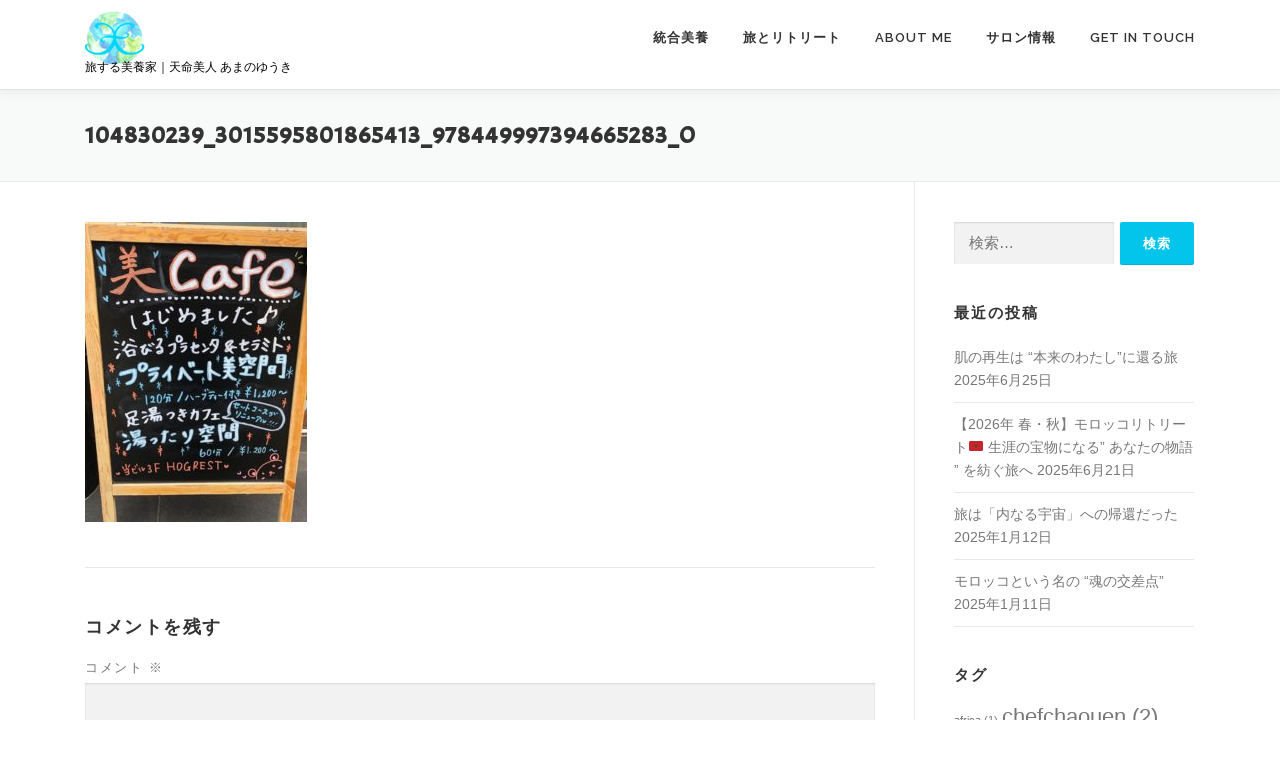

--- FILE ---
content_type: text/html; charset=UTF-8
request_url: https://www.tenmeibijin.com/salon-info/104830239_3015595801865413_978449997394665283_o/
body_size: 14812
content:
<!DOCTYPE html>
<html dir="ltr" lang="ja" prefix="og: https://ogp.me/ns#">
<head>
<meta charset="UTF-8">
<meta name="viewport" content="width=device-width, initial-scale=1">
<link rel="profile" href="http://gmpg.org/xfn/11">
<title>104830239_3015595801865413_978449997394665283_o | 旅する美養家｜天命美人 あまのゆうき</title>
	<style>img:is([sizes="auto" i], [sizes^="auto," i]) { contain-intrinsic-size: 3000px 1500px }</style>
	
		<!-- All in One SEO 4.5.3.1 - aioseo.com -->
		<meta name="robots" content="max-image-preview:large" />
		<link rel="canonical" href="https://www.tenmeibijin.com/salon-info/104830239_3015595801865413_978449997394665283_o/" />
		<meta name="generator" content="All in One SEO (AIOSEO) 4.5.3.1" />
		<meta property="og:locale" content="ja_JP" />
		<meta property="og:site_name" content="世界を旅するノマドセラピスト あまのゆうき公式ホームページ" />
		<meta property="og:type" content="article" />
		<meta property="og:title" content="104830239_3015595801865413_978449997394665283_o | 旅する美養家｜天命美人 あまのゆうき" />
		<meta property="og:url" content="https://www.tenmeibijin.com/salon-info/104830239_3015595801865413_978449997394665283_o/" />
		<meta property="og:image" content="https://www.tenmeibijin.com/wp/wp-content/uploads/2023/07/95347f4980669e98437b19ef8f1c41e5.png" />
		<meta property="og:image:secure_url" content="https://www.tenmeibijin.com/wp/wp-content/uploads/2023/07/95347f4980669e98437b19ef8f1c41e5.png" />
		<meta property="article:published_time" content="2020-07-14T22:08:56+00:00" />
		<meta property="article:modified_time" content="2020-07-17T07:47:15+00:00" />
		<meta name="twitter:card" content="summary" />
		<meta name="twitter:title" content="104830239_3015595801865413_978449997394665283_o | 旅する美養家｜天命美人 あまのゆうき" />
		<meta name="twitter:image" content="https://www.tenmeibijin.com/wp/wp-content/uploads/2023/07/95347f4980669e98437b19ef8f1c41e5.png" />
		<script type="application/ld+json" class="aioseo-schema">
			{"@context":"https:\/\/schema.org","@graph":[{"@type":"BreadcrumbList","@id":"https:\/\/www.tenmeibijin.com\/salon-info\/104830239_3015595801865413_978449997394665283_o\/#breadcrumblist","itemListElement":[{"@type":"ListItem","@id":"https:\/\/www.tenmeibijin.com\/#listItem","position":1,"name":"\u5bb6","item":"https:\/\/www.tenmeibijin.com\/","nextItem":"https:\/\/www.tenmeibijin.com\/salon-info\/104830239_3015595801865413_978449997394665283_o\/#listItem"},{"@type":"ListItem","@id":"https:\/\/www.tenmeibijin.com\/salon-info\/104830239_3015595801865413_978449997394665283_o\/#listItem","position":2,"name":"104830239_3015595801865413_978449997394665283_o","previousItem":"https:\/\/www.tenmeibijin.com\/#listItem"}]},{"@type":"ItemPage","@id":"https:\/\/www.tenmeibijin.com\/salon-info\/104830239_3015595801865413_978449997394665283_o\/#itempage","url":"https:\/\/www.tenmeibijin.com\/salon-info\/104830239_3015595801865413_978449997394665283_o\/","name":"104830239_3015595801865413_978449997394665283_o | \u65c5\u3059\u308b\u7f8e\u990a\u5bb6\uff5c\u5929\u547d\u7f8e\u4eba \u3042\u307e\u306e\u3086\u3046\u304d","inLanguage":"ja","isPartOf":{"@id":"https:\/\/www.tenmeibijin.com\/#website"},"breadcrumb":{"@id":"https:\/\/www.tenmeibijin.com\/salon-info\/104830239_3015595801865413_978449997394665283_o\/#breadcrumblist"},"datePublished":"2020-07-15T07:08:56+09:00","dateModified":"2020-07-17T16:47:15+09:00"},{"@type":"Organization","@id":"https:\/\/www.tenmeibijin.com\/#organization","name":"\u65c5\u3059\u308b\u30bb\u30e9\u30d4\u30b9\u30c8\/\u5929\u547d\u7f8e\u4eba\u3042\u307e\u306e\u3086\u3046\u304d","url":"https:\/\/www.tenmeibijin.com\/","logo":{"@type":"ImageObject","url":"https:\/\/www.tenmeibijin.com\/wp\/wp-content\/uploads\/2024\/03\/cropped-e80f641936bd37f91f2abf7ae47ef376.png","@id":"https:\/\/www.tenmeibijin.com\/salon-info\/104830239_3015595801865413_978449997394665283_o\/#organizationLogo","width":512,"height":512},"image":{"@id":"https:\/\/www.tenmeibijin.com\/#organizationLogo"},"contactPoint":{"@type":"ContactPoint","telephone":"+818055671206","contactType":"Reservations"}},{"@type":"WebSite","@id":"https:\/\/www.tenmeibijin.com\/#website","url":"https:\/\/www.tenmeibijin.com\/","name":"\u65c5\u3059\u308b\u30bb\u30e9\u30d4\u30b9\u30c8\/\u5929\u547d\u7f8e\u4eba\u3042\u307e\u306e\u3086\u3046\u304d","description":"\u65c5\u3059\u308b\u7f8e\u990a\u5bb6\uff5c\u5929\u547d\u7f8e\u4eba \u3042\u307e\u306e\u3086\u3046\u304d","inLanguage":"ja","publisher":{"@id":"https:\/\/www.tenmeibijin.com\/#organization"}}]}
		</script>
		<!-- All in One SEO -->

<link rel='dns-prefetch' href='//maps.googleapis.com' />
<link rel='dns-prefetch' href='//static.addtoany.com' />
<link rel='dns-prefetch' href='//fonts.googleapis.com' />
<link rel="alternate" type="application/rss+xml" title="旅する美養家｜天命美人 あまのゆうき &raquo; フィード" href="https://www.tenmeibijin.com/feed/" />
<link rel="alternate" type="application/rss+xml" title="旅する美養家｜天命美人 あまのゆうき &raquo; コメントフィード" href="https://www.tenmeibijin.com/comments/feed/" />
<link rel="alternate" type="application/rss+xml" title="旅する美養家｜天命美人 あまのゆうき &raquo; 104830239_3015595801865413_978449997394665283_o のコメントのフィード" href="https://www.tenmeibijin.com/salon-info/104830239_3015595801865413_978449997394665283_o/feed/" />
		<!-- This site uses the Google Analytics by MonsterInsights plugin v9.11.1 - Using Analytics tracking - https://www.monsterinsights.com/ -->
		<!-- Note: MonsterInsights is not currently configured on this site. The site owner needs to authenticate with Google Analytics in the MonsterInsights settings panel. -->
					<!-- No tracking code set -->
				<!-- / Google Analytics by MonsterInsights -->
		<script type="text/javascript">
/* <![CDATA[ */
window._wpemojiSettings = {"baseUrl":"https:\/\/s.w.org\/images\/core\/emoji\/16.0.1\/72x72\/","ext":".png","svgUrl":"https:\/\/s.w.org\/images\/core\/emoji\/16.0.1\/svg\/","svgExt":".svg","source":{"concatemoji":"https:\/\/www.tenmeibijin.com\/wp\/wp-includes\/js\/wp-emoji-release.min.js?ver=6.8.3"}};
/*! This file is auto-generated */
!function(s,n){var o,i,e;function c(e){try{var t={supportTests:e,timestamp:(new Date).valueOf()};sessionStorage.setItem(o,JSON.stringify(t))}catch(e){}}function p(e,t,n){e.clearRect(0,0,e.canvas.width,e.canvas.height),e.fillText(t,0,0);var t=new Uint32Array(e.getImageData(0,0,e.canvas.width,e.canvas.height).data),a=(e.clearRect(0,0,e.canvas.width,e.canvas.height),e.fillText(n,0,0),new Uint32Array(e.getImageData(0,0,e.canvas.width,e.canvas.height).data));return t.every(function(e,t){return e===a[t]})}function u(e,t){e.clearRect(0,0,e.canvas.width,e.canvas.height),e.fillText(t,0,0);for(var n=e.getImageData(16,16,1,1),a=0;a<n.data.length;a++)if(0!==n.data[a])return!1;return!0}function f(e,t,n,a){switch(t){case"flag":return n(e,"\ud83c\udff3\ufe0f\u200d\u26a7\ufe0f","\ud83c\udff3\ufe0f\u200b\u26a7\ufe0f")?!1:!n(e,"\ud83c\udde8\ud83c\uddf6","\ud83c\udde8\u200b\ud83c\uddf6")&&!n(e,"\ud83c\udff4\udb40\udc67\udb40\udc62\udb40\udc65\udb40\udc6e\udb40\udc67\udb40\udc7f","\ud83c\udff4\u200b\udb40\udc67\u200b\udb40\udc62\u200b\udb40\udc65\u200b\udb40\udc6e\u200b\udb40\udc67\u200b\udb40\udc7f");case"emoji":return!a(e,"\ud83e\udedf")}return!1}function g(e,t,n,a){var r="undefined"!=typeof WorkerGlobalScope&&self instanceof WorkerGlobalScope?new OffscreenCanvas(300,150):s.createElement("canvas"),o=r.getContext("2d",{willReadFrequently:!0}),i=(o.textBaseline="top",o.font="600 32px Arial",{});return e.forEach(function(e){i[e]=t(o,e,n,a)}),i}function t(e){var t=s.createElement("script");t.src=e,t.defer=!0,s.head.appendChild(t)}"undefined"!=typeof Promise&&(o="wpEmojiSettingsSupports",i=["flag","emoji"],n.supports={everything:!0,everythingExceptFlag:!0},e=new Promise(function(e){s.addEventListener("DOMContentLoaded",e,{once:!0})}),new Promise(function(t){var n=function(){try{var e=JSON.parse(sessionStorage.getItem(o));if("object"==typeof e&&"number"==typeof e.timestamp&&(new Date).valueOf()<e.timestamp+604800&&"object"==typeof e.supportTests)return e.supportTests}catch(e){}return null}();if(!n){if("undefined"!=typeof Worker&&"undefined"!=typeof OffscreenCanvas&&"undefined"!=typeof URL&&URL.createObjectURL&&"undefined"!=typeof Blob)try{var e="postMessage("+g.toString()+"("+[JSON.stringify(i),f.toString(),p.toString(),u.toString()].join(",")+"));",a=new Blob([e],{type:"text/javascript"}),r=new Worker(URL.createObjectURL(a),{name:"wpTestEmojiSupports"});return void(r.onmessage=function(e){c(n=e.data),r.terminate(),t(n)})}catch(e){}c(n=g(i,f,p,u))}t(n)}).then(function(e){for(var t in e)n.supports[t]=e[t],n.supports.everything=n.supports.everything&&n.supports[t],"flag"!==t&&(n.supports.everythingExceptFlag=n.supports.everythingExceptFlag&&n.supports[t]);n.supports.everythingExceptFlag=n.supports.everythingExceptFlag&&!n.supports.flag,n.DOMReady=!1,n.readyCallback=function(){n.DOMReady=!0}}).then(function(){return e}).then(function(){var e;n.supports.everything||(n.readyCallback(),(e=n.source||{}).concatemoji?t(e.concatemoji):e.wpemoji&&e.twemoji&&(t(e.twemoji),t(e.wpemoji)))}))}((window,document),window._wpemojiSettings);
/* ]]> */
</script>
<style id='wp-emoji-styles-inline-css' type='text/css'>

	img.wp-smiley, img.emoji {
		display: inline !important;
		border: none !important;
		box-shadow: none !important;
		height: 1em !important;
		width: 1em !important;
		margin: 0 0.07em !important;
		vertical-align: -0.1em !important;
		background: none !important;
		padding: 0 !important;
	}
</style>
<link rel='stylesheet' id='wp-block-library-css' href='https://www.tenmeibijin.com/wp/wp-includes/css/dist/block-library/style.min.css?ver=6.8.3' type='text/css' media='all' />
<style id='wp-block-library-theme-inline-css' type='text/css'>
.wp-block-audio :where(figcaption){color:#555;font-size:13px;text-align:center}.is-dark-theme .wp-block-audio :where(figcaption){color:#ffffffa6}.wp-block-audio{margin:0 0 1em}.wp-block-code{border:1px solid #ccc;border-radius:4px;font-family:Menlo,Consolas,monaco,monospace;padding:.8em 1em}.wp-block-embed :where(figcaption){color:#555;font-size:13px;text-align:center}.is-dark-theme .wp-block-embed :where(figcaption){color:#ffffffa6}.wp-block-embed{margin:0 0 1em}.blocks-gallery-caption{color:#555;font-size:13px;text-align:center}.is-dark-theme .blocks-gallery-caption{color:#ffffffa6}:root :where(.wp-block-image figcaption){color:#555;font-size:13px;text-align:center}.is-dark-theme :root :where(.wp-block-image figcaption){color:#ffffffa6}.wp-block-image{margin:0 0 1em}.wp-block-pullquote{border-bottom:4px solid;border-top:4px solid;color:currentColor;margin-bottom:1.75em}.wp-block-pullquote cite,.wp-block-pullquote footer,.wp-block-pullquote__citation{color:currentColor;font-size:.8125em;font-style:normal;text-transform:uppercase}.wp-block-quote{border-left:.25em solid;margin:0 0 1.75em;padding-left:1em}.wp-block-quote cite,.wp-block-quote footer{color:currentColor;font-size:.8125em;font-style:normal;position:relative}.wp-block-quote:where(.has-text-align-right){border-left:none;border-right:.25em solid;padding-left:0;padding-right:1em}.wp-block-quote:where(.has-text-align-center){border:none;padding-left:0}.wp-block-quote.is-large,.wp-block-quote.is-style-large,.wp-block-quote:where(.is-style-plain){border:none}.wp-block-search .wp-block-search__label{font-weight:700}.wp-block-search__button{border:1px solid #ccc;padding:.375em .625em}:where(.wp-block-group.has-background){padding:1.25em 2.375em}.wp-block-separator.has-css-opacity{opacity:.4}.wp-block-separator{border:none;border-bottom:2px solid;margin-left:auto;margin-right:auto}.wp-block-separator.has-alpha-channel-opacity{opacity:1}.wp-block-separator:not(.is-style-wide):not(.is-style-dots){width:100px}.wp-block-separator.has-background:not(.is-style-dots){border-bottom:none;height:1px}.wp-block-separator.has-background:not(.is-style-wide):not(.is-style-dots){height:2px}.wp-block-table{margin:0 0 1em}.wp-block-table td,.wp-block-table th{word-break:normal}.wp-block-table :where(figcaption){color:#555;font-size:13px;text-align:center}.is-dark-theme .wp-block-table :where(figcaption){color:#ffffffa6}.wp-block-video :where(figcaption){color:#555;font-size:13px;text-align:center}.is-dark-theme .wp-block-video :where(figcaption){color:#ffffffa6}.wp-block-video{margin:0 0 1em}:root :where(.wp-block-template-part.has-background){margin-bottom:0;margin-top:0;padding:1.25em 2.375em}
</style>
<style id='classic-theme-styles-inline-css' type='text/css'>
/*! This file is auto-generated */
.wp-block-button__link{color:#fff;background-color:#32373c;border-radius:9999px;box-shadow:none;text-decoration:none;padding:calc(.667em + 2px) calc(1.333em + 2px);font-size:1.125em}.wp-block-file__button{background:#32373c;color:#fff;text-decoration:none}
</style>
<style id='global-styles-inline-css' type='text/css'>
:root{--wp--preset--aspect-ratio--square: 1;--wp--preset--aspect-ratio--4-3: 4/3;--wp--preset--aspect-ratio--3-4: 3/4;--wp--preset--aspect-ratio--3-2: 3/2;--wp--preset--aspect-ratio--2-3: 2/3;--wp--preset--aspect-ratio--16-9: 16/9;--wp--preset--aspect-ratio--9-16: 9/16;--wp--preset--color--black: #000000;--wp--preset--color--cyan-bluish-gray: #abb8c3;--wp--preset--color--white: #ffffff;--wp--preset--color--pale-pink: #f78da7;--wp--preset--color--vivid-red: #cf2e2e;--wp--preset--color--luminous-vivid-orange: #ff6900;--wp--preset--color--luminous-vivid-amber: #fcb900;--wp--preset--color--light-green-cyan: #7bdcb5;--wp--preset--color--vivid-green-cyan: #00d084;--wp--preset--color--pale-cyan-blue: #8ed1fc;--wp--preset--color--vivid-cyan-blue: #0693e3;--wp--preset--color--vivid-purple: #9b51e0;--wp--preset--gradient--vivid-cyan-blue-to-vivid-purple: linear-gradient(135deg,rgba(6,147,227,1) 0%,rgb(155,81,224) 100%);--wp--preset--gradient--light-green-cyan-to-vivid-green-cyan: linear-gradient(135deg,rgb(122,220,180) 0%,rgb(0,208,130) 100%);--wp--preset--gradient--luminous-vivid-amber-to-luminous-vivid-orange: linear-gradient(135deg,rgba(252,185,0,1) 0%,rgba(255,105,0,1) 100%);--wp--preset--gradient--luminous-vivid-orange-to-vivid-red: linear-gradient(135deg,rgba(255,105,0,1) 0%,rgb(207,46,46) 100%);--wp--preset--gradient--very-light-gray-to-cyan-bluish-gray: linear-gradient(135deg,rgb(238,238,238) 0%,rgb(169,184,195) 100%);--wp--preset--gradient--cool-to-warm-spectrum: linear-gradient(135deg,rgb(74,234,220) 0%,rgb(151,120,209) 20%,rgb(207,42,186) 40%,rgb(238,44,130) 60%,rgb(251,105,98) 80%,rgb(254,248,76) 100%);--wp--preset--gradient--blush-light-purple: linear-gradient(135deg,rgb(255,206,236) 0%,rgb(152,150,240) 100%);--wp--preset--gradient--blush-bordeaux: linear-gradient(135deg,rgb(254,205,165) 0%,rgb(254,45,45) 50%,rgb(107,0,62) 100%);--wp--preset--gradient--luminous-dusk: linear-gradient(135deg,rgb(255,203,112) 0%,rgb(199,81,192) 50%,rgb(65,88,208) 100%);--wp--preset--gradient--pale-ocean: linear-gradient(135deg,rgb(255,245,203) 0%,rgb(182,227,212) 50%,rgb(51,167,181) 100%);--wp--preset--gradient--electric-grass: linear-gradient(135deg,rgb(202,248,128) 0%,rgb(113,206,126) 100%);--wp--preset--gradient--midnight: linear-gradient(135deg,rgb(2,3,129) 0%,rgb(40,116,252) 100%);--wp--preset--font-size--small: 13px;--wp--preset--font-size--medium: 20px;--wp--preset--font-size--large: 36px;--wp--preset--font-size--x-large: 42px;--wp--preset--spacing--20: 0.44rem;--wp--preset--spacing--30: 0.67rem;--wp--preset--spacing--40: 1rem;--wp--preset--spacing--50: 1.5rem;--wp--preset--spacing--60: 2.25rem;--wp--preset--spacing--70: 3.38rem;--wp--preset--spacing--80: 5.06rem;--wp--preset--shadow--natural: 6px 6px 9px rgba(0, 0, 0, 0.2);--wp--preset--shadow--deep: 12px 12px 50px rgba(0, 0, 0, 0.4);--wp--preset--shadow--sharp: 6px 6px 0px rgba(0, 0, 0, 0.2);--wp--preset--shadow--outlined: 6px 6px 0px -3px rgba(255, 255, 255, 1), 6px 6px rgba(0, 0, 0, 1);--wp--preset--shadow--crisp: 6px 6px 0px rgba(0, 0, 0, 1);}:where(.is-layout-flex){gap: 0.5em;}:where(.is-layout-grid){gap: 0.5em;}body .is-layout-flex{display: flex;}.is-layout-flex{flex-wrap: wrap;align-items: center;}.is-layout-flex > :is(*, div){margin: 0;}body .is-layout-grid{display: grid;}.is-layout-grid > :is(*, div){margin: 0;}:where(.wp-block-columns.is-layout-flex){gap: 2em;}:where(.wp-block-columns.is-layout-grid){gap: 2em;}:where(.wp-block-post-template.is-layout-flex){gap: 1.25em;}:where(.wp-block-post-template.is-layout-grid){gap: 1.25em;}.has-black-color{color: var(--wp--preset--color--black) !important;}.has-cyan-bluish-gray-color{color: var(--wp--preset--color--cyan-bluish-gray) !important;}.has-white-color{color: var(--wp--preset--color--white) !important;}.has-pale-pink-color{color: var(--wp--preset--color--pale-pink) !important;}.has-vivid-red-color{color: var(--wp--preset--color--vivid-red) !important;}.has-luminous-vivid-orange-color{color: var(--wp--preset--color--luminous-vivid-orange) !important;}.has-luminous-vivid-amber-color{color: var(--wp--preset--color--luminous-vivid-amber) !important;}.has-light-green-cyan-color{color: var(--wp--preset--color--light-green-cyan) !important;}.has-vivid-green-cyan-color{color: var(--wp--preset--color--vivid-green-cyan) !important;}.has-pale-cyan-blue-color{color: var(--wp--preset--color--pale-cyan-blue) !important;}.has-vivid-cyan-blue-color{color: var(--wp--preset--color--vivid-cyan-blue) !important;}.has-vivid-purple-color{color: var(--wp--preset--color--vivid-purple) !important;}.has-black-background-color{background-color: var(--wp--preset--color--black) !important;}.has-cyan-bluish-gray-background-color{background-color: var(--wp--preset--color--cyan-bluish-gray) !important;}.has-white-background-color{background-color: var(--wp--preset--color--white) !important;}.has-pale-pink-background-color{background-color: var(--wp--preset--color--pale-pink) !important;}.has-vivid-red-background-color{background-color: var(--wp--preset--color--vivid-red) !important;}.has-luminous-vivid-orange-background-color{background-color: var(--wp--preset--color--luminous-vivid-orange) !important;}.has-luminous-vivid-amber-background-color{background-color: var(--wp--preset--color--luminous-vivid-amber) !important;}.has-light-green-cyan-background-color{background-color: var(--wp--preset--color--light-green-cyan) !important;}.has-vivid-green-cyan-background-color{background-color: var(--wp--preset--color--vivid-green-cyan) !important;}.has-pale-cyan-blue-background-color{background-color: var(--wp--preset--color--pale-cyan-blue) !important;}.has-vivid-cyan-blue-background-color{background-color: var(--wp--preset--color--vivid-cyan-blue) !important;}.has-vivid-purple-background-color{background-color: var(--wp--preset--color--vivid-purple) !important;}.has-black-border-color{border-color: var(--wp--preset--color--black) !important;}.has-cyan-bluish-gray-border-color{border-color: var(--wp--preset--color--cyan-bluish-gray) !important;}.has-white-border-color{border-color: var(--wp--preset--color--white) !important;}.has-pale-pink-border-color{border-color: var(--wp--preset--color--pale-pink) !important;}.has-vivid-red-border-color{border-color: var(--wp--preset--color--vivid-red) !important;}.has-luminous-vivid-orange-border-color{border-color: var(--wp--preset--color--luminous-vivid-orange) !important;}.has-luminous-vivid-amber-border-color{border-color: var(--wp--preset--color--luminous-vivid-amber) !important;}.has-light-green-cyan-border-color{border-color: var(--wp--preset--color--light-green-cyan) !important;}.has-vivid-green-cyan-border-color{border-color: var(--wp--preset--color--vivid-green-cyan) !important;}.has-pale-cyan-blue-border-color{border-color: var(--wp--preset--color--pale-cyan-blue) !important;}.has-vivid-cyan-blue-border-color{border-color: var(--wp--preset--color--vivid-cyan-blue) !important;}.has-vivid-purple-border-color{border-color: var(--wp--preset--color--vivid-purple) !important;}.has-vivid-cyan-blue-to-vivid-purple-gradient-background{background: var(--wp--preset--gradient--vivid-cyan-blue-to-vivid-purple) !important;}.has-light-green-cyan-to-vivid-green-cyan-gradient-background{background: var(--wp--preset--gradient--light-green-cyan-to-vivid-green-cyan) !important;}.has-luminous-vivid-amber-to-luminous-vivid-orange-gradient-background{background: var(--wp--preset--gradient--luminous-vivid-amber-to-luminous-vivid-orange) !important;}.has-luminous-vivid-orange-to-vivid-red-gradient-background{background: var(--wp--preset--gradient--luminous-vivid-orange-to-vivid-red) !important;}.has-very-light-gray-to-cyan-bluish-gray-gradient-background{background: var(--wp--preset--gradient--very-light-gray-to-cyan-bluish-gray) !important;}.has-cool-to-warm-spectrum-gradient-background{background: var(--wp--preset--gradient--cool-to-warm-spectrum) !important;}.has-blush-light-purple-gradient-background{background: var(--wp--preset--gradient--blush-light-purple) !important;}.has-blush-bordeaux-gradient-background{background: var(--wp--preset--gradient--blush-bordeaux) !important;}.has-luminous-dusk-gradient-background{background: var(--wp--preset--gradient--luminous-dusk) !important;}.has-pale-ocean-gradient-background{background: var(--wp--preset--gradient--pale-ocean) !important;}.has-electric-grass-gradient-background{background: var(--wp--preset--gradient--electric-grass) !important;}.has-midnight-gradient-background{background: var(--wp--preset--gradient--midnight) !important;}.has-small-font-size{font-size: var(--wp--preset--font-size--small) !important;}.has-medium-font-size{font-size: var(--wp--preset--font-size--medium) !important;}.has-large-font-size{font-size: var(--wp--preset--font-size--large) !important;}.has-x-large-font-size{font-size: var(--wp--preset--font-size--x-large) !important;}
:where(.wp-block-post-template.is-layout-flex){gap: 1.25em;}:where(.wp-block-post-template.is-layout-grid){gap: 1.25em;}
:where(.wp-block-columns.is-layout-flex){gap: 2em;}:where(.wp-block-columns.is-layout-grid){gap: 2em;}
:root :where(.wp-block-pullquote){font-size: 1.5em;line-height: 1.6;}
</style>
<link rel='stylesheet' id='contact-form-7-css' href='https://www.tenmeibijin.com/wp/wp-content/plugins/contact-form-7/includes/css/styles.css?ver=5.1.1' type='text/css' media='all' />
<link rel='stylesheet' id='onepress-fonts-css' href='https://fonts.googleapis.com/css?family=Raleway%3A400%2C500%2C600%2C700%2C300%2C100%2C800%2C900%7COpen+Sans%3A400%2C300%2C300italic%2C400italic%2C600%2C600italic%2C700%2C700italic&#038;subset=latin%2Clatin-ext&#038;display=swap&#038;ver=2.3.5' type='text/css' media='all' />
<link rel='stylesheet' id='onepress-animate-css' href='https://www.tenmeibijin.com/wp/wp-content/themes/onepress/assets/css/animate.min.css?ver=2.3.5' type='text/css' media='all' />
<link rel='stylesheet' id='onepress-fa-css' href='https://www.tenmeibijin.com/wp/wp-content/themes/onepress/assets/css/font-awesome.min.css?ver=4.7.0' type='text/css' media='all' />
<link rel='stylesheet' id='onepress-bootstrap-css' href='https://www.tenmeibijin.com/wp/wp-content/themes/onepress/assets/css/bootstrap.min.css?ver=2.3.5' type='text/css' media='all' />
<link rel='stylesheet' id='onepress-style-css' href='https://www.tenmeibijin.com/wp/wp-content/themes/onepress/style.css?ver=6.8.3' type='text/css' media='all' />
<style id='onepress-style-inline-css' type='text/css'>
#main .video-section section.hero-slideshow-wrapper{background:transparent}.hero-slideshow-wrapper:after{position:absolute;top:0px;left:0px;width:100%;height:100%;background-color:rgba(0,0,0,0.3);display:block;content:""}.body-desktop .parallax-hero .hero-slideshow-wrapper:after{display:none!important}#parallax-hero>.parallax-bg::before{background-color:rgba(0,0,0,0.3);opacity:1}.body-desktop .parallax-hero .hero-slideshow-wrapper:after{display:none!important}#footer-widgets{}.gallery-carousel .g-item{padding:0px 1px}.gallery-carousel-wrap{margin-left:-1px;margin-right:-1px}.gallery-grid .g-item,.gallery-masonry .g-item .inner{padding:1px}.gallery-grid-wrap,.gallery-masonry-wrap{margin-left:-1px;margin-right:-1px}.gallery-justified-wrap{margin-left:-2px;margin-right:-2px}
</style>
<link rel='stylesheet' id='onepress-gallery-lightgallery-css' href='https://www.tenmeibijin.com/wp/wp-content/themes/onepress/assets/css/lightgallery.css?ver=6.8.3' type='text/css' media='all' />
<link rel='stylesheet' id='addtoany-css' href='https://www.tenmeibijin.com/wp/wp-content/plugins/add-to-any/addtoany.min.css?ver=1.16' type='text/css' media='all' />
<link rel='stylesheet' id='onepress-plus-style-css' href='https://www.tenmeibijin.com/wp/wp-content/plugins/onepress-plus/onepress-plus.css?ver=2.0.6' type='text/css' media='all' />
<script type="text/javascript" id="jquery-core-js-extra">
/* <![CDATA[ */
var OnePress_Plus = {"ajax_url":"https:\/\/www.tenmeibijin.com\/wp\/wp-admin\/admin-ajax.php","browser_warning":" Your browser does not support the video tag. I suggest you upgrade your browser."};
/* ]]> */
</script>
<script type="text/javascript" src="https://www.tenmeibijin.com/wp/wp-includes/js/jquery/jquery.min.js?ver=3.7.1" id="jquery-core-js"></script>
<script type="text/javascript" src="https://www.tenmeibijin.com/wp/wp-includes/js/jquery/jquery-migrate.min.js?ver=3.4.1" id="jquery-migrate-js"></script>
<script type="text/javascript" id="addtoany-core-js-before">
/* <![CDATA[ */
window.a2a_config=window.a2a_config||{};a2a_config.callbacks=[];a2a_config.overlays=[];a2a_config.templates={};a2a_localize = {
	Share: "共有",
	Save: "ブックマーク",
	Subscribe: "購読",
	Email: "メール",
	Bookmark: "ブックマーク",
	ShowAll: "すべて表示する",
	ShowLess: "小さく表示する",
	FindServices: "サービスを探す",
	FindAnyServiceToAddTo: "追加するサービスを今すぐ探す",
	PoweredBy: "Powered by",
	ShareViaEmail: "メールでシェアする",
	SubscribeViaEmail: "メールで購読する",
	BookmarkInYourBrowser: "ブラウザにブックマーク",
	BookmarkInstructions: "このページをブックマークするには、 Ctrl+D または \u2318+D を押下。",
	AddToYourFavorites: "お気に入りに追加",
	SendFromWebOrProgram: "任意のメールアドレスまたはメールプログラムから送信",
	EmailProgram: "メールプログラム",
	More: "詳細&#8230;",
	ThanksForSharing: "共有ありがとうございます !",
	ThanksForFollowing: "フォローありがとうございます !"
};
/* ]]> */
</script>
<script type="text/javascript" async src="https://static.addtoany.com/menu/page.js" id="addtoany-core-js"></script>
<script type="text/javascript" async src="https://www.tenmeibijin.com/wp/wp-content/plugins/add-to-any/addtoany.min.js?ver=1.1" id="addtoany-jquery-js"></script>
<link rel="https://api.w.org/" href="https://www.tenmeibijin.com/wp-json/" /><link rel="alternate" title="JSON" type="application/json" href="https://www.tenmeibijin.com/wp-json/wp/v2/media/2590" /><link rel="EditURI" type="application/rsd+xml" title="RSD" href="https://www.tenmeibijin.com/wp/xmlrpc.php?rsd" />
<meta name="generator" content="WordPress 6.8.3" />
<link rel='shortlink' href='https://www.tenmeibijin.com/?p=2590' />
<link rel="alternate" title="oEmbed (JSON)" type="application/json+oembed" href="https://www.tenmeibijin.com/wp-json/oembed/1.0/embed?url=https%3A%2F%2Fwww.tenmeibijin.com%2Fsalon-info%2F104830239_3015595801865413_978449997394665283_o%2F" />
<link rel="alternate" title="oEmbed (XML)" type="text/xml+oembed" href="https://www.tenmeibijin.com/wp-json/oembed/1.0/embed?url=https%3A%2F%2Fwww.tenmeibijin.com%2Fsalon-info%2F104830239_3015595801865413_978449997394665283_o%2F&#038;format=xml" />
<link rel="icon" href="https://www.tenmeibijin.com/wp/wp-content/uploads/2024/03/cropped-e80f641936bd37f91f2abf7ae47ef376-32x32.png" sizes="32x32" />
<link rel="icon" href="https://www.tenmeibijin.com/wp/wp-content/uploads/2024/03/cropped-e80f641936bd37f91f2abf7ae47ef376-192x192.png" sizes="192x192" />
<link rel="apple-touch-icon" href="https://www.tenmeibijin.com/wp/wp-content/uploads/2024/03/cropped-e80f641936bd37f91f2abf7ae47ef376-180x180.png" />
<meta name="msapplication-TileImage" content="https://www.tenmeibijin.com/wp/wp-content/uploads/2024/03/cropped-e80f641936bd37f91f2abf7ae47ef376-270x270.png" />
<link id='wp-typo-google-font' href='https://fonts.googleapis.com/css?family=Acme&subset=latin' rel='stylesheet' type='text/css'>
<style class="wp-typography-print-styles" type="text/css">
#page .site-branding .site-title, #page .site-branding .site-text-logo { 
	font-style: normal;
 } 
 #page .site-branding .site-description { 
	font-style: normal;
 } 
 body h1, body h2, body h3, body h4, body h5, body h6,
    body .section-title-area .section-title, body .section-title-area .section-subtitle, body .hero-content-style1 h2 { 
	font-family: "Acme";
	font-style: normal;
 }
</style>
		<style type="text/css" id="wp-custom-css">
			body{
	font-family:"Yu Gothic Medium", "游ゴシック Medium", YuGothic, "游ゴシック体", "ヒラギノ角ゴ Pro W3", "メイリオ", sans-serif;
    }

@media screen and (min-width: 740px) {
.hero__content.hero-content-style1 {
    margin-right: 40%;
 }
}
p.hero-small-text {
    font-size: 0.84em;
}
h2.hero-large-text {
	line-height:110%;
}
.section-desc {
 font-size:0.86rem;
}
.entry-content {
    font-size: 1.2em;
	font-weight:500;
}
.address-box h3 {
    font-size: 1.2em;
}
@media screen and (min-width: 740px) {
.hap-about-text {
    float: left;
    width: 68%;
    padding-left: 10%;
    line-height: 220%;
    font-size: 1.1em;
}
}
@media screen and (min-width: 740px) {
.size-full wp-image-375 alignright  {
    width: 160px;
}
}
.entry-content h2{
	border-left: 8px solid #00c4eb;
	border-bottom: 1px solid #00c4eb; 
	padding: 0 0 4px 8px;
	font-weight: bold;
	font-size: 1.14em;
    color: #666;
}
.section-videolightbox .videolightbox__heading {
    text-transform: uppercase;
    font-size: 0.975rem;
    letter-spacing: 0px;
	font-weight: 500;
}
.btn-theme-primary-outline {
	margin-top: 20px;}

@media screen and (min-width: 940px) {
.hero-content-style1 h2 {
	font-size: 56px;
	}}
.hero-content-style1 h2 {
	font-size: 32px;}		</style>
		</head>

<body class="attachment wp-singular attachment-template-default attachmentid-2590 attachment-jpeg wp-custom-logo wp-theme-onepress">
<div id="page" class="hfeed site">
	<a class="skip-link screen-reader-text" href="#content">コンテンツへスキップ</a>
	<div id="header-section" class="h-on-top no-transparent">		<header id="masthead" class="site-header header-contained is-sticky no-scroll no-t h-on-top" role="banner">
			<div class="container">
				<div class="site-branding">
				<div class="site-brand-inner has-logo-img has-desc"><div class="site-logo-div"><a href="https://www.tenmeibijin.com/" class="custom-logo-link  no-t-logo" rel="home" itemprop="url"><img width="60" height="60" src="https://www.tenmeibijin.com/wp/wp-content/uploads/2023/07/95347f4980669e98437b19ef8f1c41e5.png" class="custom-logo" alt="旅する美養家｜天命美人 あまのゆうき" itemprop="logo" decoding="async" /></a></div><p class="site-description">旅する美養家｜天命美人 あまのゆうき</p></div>				</div>
				<div class="header-right-wrapper">
					<a href="#0" id="nav-toggle">メニュー<span></span></a>
					<nav id="site-navigation" class="main-navigation" role="navigation">
						<ul class="onepress-menu">
							<li id="menu-item-5144" class="menu-item menu-item-type-post_type menu-item-object-page menu-item-has-children menu-item-5144"><a href="https://www.tenmeibijin.com/wholeness/">統合美養</a>
<ul class="sub-menu">
	<li id="menu-item-5355" class="menu-item menu-item-type-post_type menu-item-object-page menu-item-5355"><a href="https://www.tenmeibijin.com/beauty-chart/">今のわたしに必要なケアは？</a></li>
	<li id="menu-item-5134" class="menu-item menu-item-type-post_type menu-item-object-page menu-item-5134"><a href="https://www.tenmeibijin.com/inner-alchemy-fasting/">新地球と響き合う｜玄米酵素ファスティング</a></li>
	<li id="menu-item-5356" class="menu-item menu-item-type-post_type menu-item-object-page menu-item-5356"><a href="https://www.tenmeibijin.com/orthomolecular/">天命美人式 ｜オーソモレキュラー栄養療法</a></li>
	<li id="menu-item-3910" class="menu-item menu-item-type-post_type menu-item-object-page menu-item-has-children menu-item-3910"><a href="https://www.tenmeibijin.com/service-b/">美しさを呼び覚ます｜ケアメニュー</a>
	<ul class="sub-menu">
		<li id="menu-item-3909" class="menu-item menu-item-type-post_type menu-item-object-page menu-item-3909"><a href="https://www.tenmeibijin.com/suppin/">素肌の輝きで世界を照らす｜天命美人式すっぴん美人メソッド</a></li>
		<li id="menu-item-3914" class="menu-item menu-item-type-post_type menu-item-object-page menu-item-3914"><a href="https://www.tenmeibijin.com/greenpeel/">世界60ヵ国 60年の信頼と実績 “グリーンピール”</a></li>
		<li id="menu-item-3907" class="menu-item menu-item-type-post_type menu-item-object-page menu-item-3907"><a href="https://www.tenmeibijin.com/tsuyahada/">毛穴レス × 艶肌WAX（TSUYAHADA）</a></li>
		<li id="menu-item-3905" class="menu-item menu-item-type-post_type menu-item-object-page menu-item-3905"><a href="https://www.tenmeibijin.com/head/">瞑想効果 ヘッド＆ボディ</a></li>
		<li id="menu-item-3904" class="menu-item menu-item-type-post_type menu-item-object-page menu-item-3904"><a href="https://www.tenmeibijin.com/chi-nei-tsang/">チネイザン(内臓と感情を癒すデトックスマッサージ)</a></li>
	</ul>
</li>
</ul>
</li>
<li id="menu-item-5159" class="menu-item menu-item-type-post_type menu-item-object-page menu-item-has-children menu-item-5159"><a href="https://www.tenmeibijin.com/journey/">旅とリトリート</a>
<ul class="sub-menu">
	<li id="menu-item-4864" class="menu-item menu-item-type-post_type menu-item-object-page menu-item-4864"><a href="https://www.tenmeibijin.com/inner-journey/">INNER JOURNEY ｜この星で、わたしを生きる物語</a></li>
	<li id="menu-item-5228" class="menu-item menu-item-type-post_type menu-item-object-post menu-item-5228"><a href="https://www.tenmeibijin.com/2025morocco/">【2026年 春 ・秋】モロッコリトリート🇲🇦 生涯の宝物になる” あなたの物語 ” を紡ぐ旅へ</a></li>
	<li id="menu-item-3941" class="menu-item menu-item-type-post_type menu-item-object-post menu-item-3941"><a href="https://www.tenmeibijin.com/photobook/">モロッコという名の “魂の交差点”</a></li>
	<li id="menu-item-3942" class="menu-item menu-item-type-post_type menu-item-object-post menu-item-3942"><a href="https://www.tenmeibijin.com/best-therapy/">旅は「内なる宇宙」への帰還だった</a></li>
</ul>
</li>
<li id="menu-item-147" class="menu-item menu-item-type-custom menu-item-object-custom menu-item-home menu-item-has-children menu-item-147"><a href="http://www.tenmeibijin.com/#ABOUTME">ABOUT ME</a>
<ul class="sub-menu">
	<li id="menu-item-3912" class="menu-item menu-item-type-post_type menu-item-object-page menu-item-3912"><a href="https://www.tenmeibijin.com/whats-tenmeibijin/">ごあいさつ</a></li>
	<li id="menu-item-5304" class="menu-item menu-item-type-post_type menu-item-object-page menu-item-5304"><a href="https://www.tenmeibijin.com/aroma-voice-garden/">Aroma Voice Garden｜アロマボイスガーデンへようこそ🌿</a></li>
	<li id="menu-item-3939" class="menu-item menu-item-type-custom menu-item-object-custom menu-item-3939"><a href="https://www.facebook.com/yuki.amano3">facebook</a></li>
	<li id="menu-item-3940" class="menu-item menu-item-type-custom menu-item-object-custom menu-item-3940"><a href="https://www.instagram.com/travelmap_of_life/">Instagram</a></li>
</ul>
</li>
<li id="menu-item-3911" class="menu-item menu-item-type-post_type menu-item-object-page menu-item-has-children menu-item-3911"><a href="https://www.tenmeibijin.com/salon-info/">サロン情報</a>
<ul class="sub-menu">
	<li id="menu-item-3975" class="menu-item menu-item-type-post_type menu-item-object-page menu-item-3975"><a href="https://www.tenmeibijin.com/new/">はじめてのゲスト様へ</a></li>
	<li id="menu-item-3938" class="menu-item menu-item-type-custom menu-item-object-custom menu-item-3938"><a href="https://beauty.hotpepper.jp/kr/slnH000592666/review/">お客様の声</a></li>
</ul>
</li>
<li id="menu-item-37" class="menu-item menu-item-type-custom menu-item-object-custom menu-item-home menu-item-37"><a href="http://www.tenmeibijin.com/#GETINTOUCH">GET IN TOUCH</a></li>
						</ul>
					</nav>
					
				</div>
			</div>
		</header>
		</div>					<div class="page-header">
				<div class="container">
					<h1 class="entry-title">104830239_3015595801865413_978449997394665283_o</h1>				</div>
			</div>
					<div id="content" class="site-content">
        		<div id="content-inside" class="container right-sidebar">
			<div id="primary" class="content-area">
				<main id="main" class="site-main" role="main">

					
						
<article id="post-2590" class="post-2590 attachment type-attachment status-inherit hentry">
	<header class="entry-header">
			</header>

	<div class="entry-content">
		<p class="attachment"><a href='https://www.tenmeibijin.com/wp/wp-content/uploads/2020/07/104830239_3015595801865413_978449997394665283_o.jpg'><img fetchpriority="high" decoding="async" width="222" height="300" src="https://www.tenmeibijin.com/wp/wp-content/uploads/2020/07/104830239_3015595801865413_978449997394665283_o-222x300.jpg" class="attachment-medium size-medium" alt="" srcset="https://www.tenmeibijin.com/wp/wp-content/uploads/2020/07/104830239_3015595801865413_978449997394665283_o-222x300.jpg 222w, https://www.tenmeibijin.com/wp/wp-content/uploads/2020/07/104830239_3015595801865413_978449997394665283_o.jpg 711w" sizes="(max-width: 222px) 100vw, 222px" /></a></p>
			</div>
</article>


						
<div id="comments" class="comments-area">

	
	
	
		<div id="respond" class="comment-respond">
		<h3 id="reply-title" class="comment-reply-title">コメントを残す <small><a rel="nofollow" id="cancel-comment-reply-link" href="/salon-info/104830239_3015595801865413_978449997394665283_o/#respond" style="display:none;">コメントをキャンセル</a></small></h3><form action="https://www.tenmeibijin.com/wp/wp-comments-post.php" method="post" id="commentform" class="comment-form"><p class="comment-notes"><span id="email-notes">メールアドレスが公開されることはありません。</span> <span class="required-field-message"><span class="required">※</span> が付いている欄は必須項目です</span></p><p class="comment-form-comment"><label for="comment">コメント <span class="required">※</span></label> <textarea id="comment" name="comment" cols="45" rows="8" maxlength="65525" required></textarea></p><p class="comment-form-author"><label for="author">名前 <span class="required">※</span></label> <input id="author" name="author" type="text" value="" size="30" maxlength="245" autocomplete="name" required /></p>
<p class="comment-form-email"><label for="email">メール <span class="required">※</span></label> <input id="email" name="email" type="email" value="" size="30" maxlength="100" aria-describedby="email-notes" autocomplete="email" required /></p>
<p class="comment-form-url"><label for="url">サイト</label> <input id="url" name="url" type="url" value="" size="30" maxlength="200" autocomplete="url" /></p>
<p class="comment-form-cookies-consent"><input id="wp-comment-cookies-consent" name="wp-comment-cookies-consent" type="checkbox" value="yes" /> <label for="wp-comment-cookies-consent">次回のコメントで使用するためブラウザーに自分の名前、メールアドレス、サイトを保存する。</label></p>
<p class="form-submit"><input name="submit" type="submit" id="submit" class="submit" value="コメントを送信" /> <input type='hidden' name='comment_post_ID' value='2590' id='comment_post_ID' />
<input type='hidden' name='comment_parent' id='comment_parent' value='0' />
</p><p style="display: none;"><input type="hidden" id="akismet_comment_nonce" name="akismet_comment_nonce" value="aa78400a0a" /></p><input type="hidden" id="ak_js" name="ak_js" value="140"/><textarea name="ak_hp_textarea" cols="45" rows="8" maxlength="100" style="display: none !important;"></textarea></form>	</div><!-- #respond -->
	
</div>

					
				</main>
			</div>

                            
<div id="secondary" class="widget-area sidebar" role="complementary">
	<aside id="search-2" class="widget widget_search"><form role="search" method="get" class="search-form" action="https://www.tenmeibijin.com/">
				<label>
					<span class="screen-reader-text">検索:</span>
					<input type="search" class="search-field" placeholder="検索&hellip;" value="" name="s" />
				</label>
				<input type="submit" class="search-submit" value="検索" />
			</form></aside>
		<aside id="recent-posts-2" class="widget widget_recent_entries">
		<h2 class="widget-title">最近の投稿</h2>
		<ul>
											<li>
					<a href="https://www.tenmeibijin.com/hadasaisei/">肌の再生は “本来のわたし”に還る旅</a>
											<span class="post-date">2025年6月25日</span>
									</li>
											<li>
					<a href="https://www.tenmeibijin.com/2025morocco/">【2026年 春・秋】モロッコリトリート🇲🇦 生涯の宝物になる&#8221; あなたの物語 &#8221; を紡ぐ旅へ</a>
											<span class="post-date">2025年6月21日</span>
									</li>
											<li>
					<a href="https://www.tenmeibijin.com/best-therapy/">旅は「内なる宇宙」への帰還だった</a>
											<span class="post-date">2025年1月12日</span>
									</li>
											<li>
					<a href="https://www.tenmeibijin.com/photobook/">モロッコという名の “魂の交差点”</a>
											<span class="post-date">2025年1月11日</span>
									</li>
					</ul>

		</aside><aside id="tag_cloud-3" class="widget widget_tag_cloud"><h2 class="widget-title">タグ</h2><div class="tagcloud"><a href="https://www.tenmeibijin.com/tag/africa/" class="tag-cloud-link tag-link-54 tag-link-position-1" style="font-size: 8pt;" aria-label="africa (1個の項目)">africa<span class="tag-link-count"> (1)</span></a>
<a href="https://www.tenmeibijin.com/tag/chefchaouen/" class="tag-cloud-link tag-link-52 tag-link-position-2" style="font-size: 16.4pt;" aria-label="chefchaouen (2個の項目)">chefchaouen<span class="tag-link-count"> (2)</span></a>
<a href="https://www.tenmeibijin.com/tag/desert/" class="tag-cloud-link tag-link-56 tag-link-position-3" style="font-size: 16.4pt;" aria-label="desert (2個の項目)">desert<span class="tag-link-count"> (2)</span></a>
<a href="https://www.tenmeibijin.com/tag/ergchabbi/" class="tag-cloud-link tag-link-58 tag-link-position-4" style="font-size: 16.4pt;" aria-label="ergchabbi (2個の項目)">ergchabbi<span class="tag-link-count"> (2)</span></a>
<a href="https://www.tenmeibijin.com/tag/essaouira/" class="tag-cloud-link tag-link-50 tag-link-position-5" style="font-size: 16.4pt;" aria-label="essaouira (2個の項目)">essaouira<span class="tag-link-count"> (2)</span></a>
<a href="https://www.tenmeibijin.com/tag/fes/" class="tag-cloud-link tag-link-49 tag-link-position-6" style="font-size: 16.4pt;" aria-label="fes (2個の項目)">fes<span class="tag-link-count"> (2)</span></a>
<a href="https://www.tenmeibijin.com/tag/marrakesh/" class="tag-cloud-link tag-link-51 tag-link-position-7" style="font-size: 16.4pt;" aria-label="marrakesh (2個の項目)">marrakesh<span class="tag-link-count"> (2)</span></a>
<a href="https://www.tenmeibijin.com/tag/merzoga/" class="tag-cloud-link tag-link-57 tag-link-position-8" style="font-size: 16.4pt;" aria-label="merzoga (2個の項目)">merzoga<span class="tag-link-count"> (2)</span></a>
<a href="https://www.tenmeibijin.com/tag/morocco/" class="tag-cloud-link tag-link-53 tag-link-position-9" style="font-size: 16.4pt;" aria-label="morocco (2個の項目)">morocco<span class="tag-link-count"> (2)</span></a>
<a href="https://www.tenmeibijin.com/tag/nature/" class="tag-cloud-link tag-link-60 tag-link-position-10" style="font-size: 8pt;" aria-label="nature (1個の項目)">nature<span class="tag-link-count"> (1)</span></a>
<a href="https://www.tenmeibijin.com/tag/sahara/" class="tag-cloud-link tag-link-55 tag-link-position-11" style="font-size: 16.4pt;" aria-label="sahara (2個の項目)">sahara<span class="tag-link-count"> (2)</span></a>
<a href="https://www.tenmeibijin.com/tag/travel/" class="tag-cloud-link tag-link-59 tag-link-position-12" style="font-size: 8pt;" aria-label="travel (1個の項目)">travel<span class="tag-link-count"> (1)</span></a>
<a href="https://www.tenmeibijin.com/tag/%e3%81%82%e3%82%8a%e3%81%ae%e3%81%be%e3%81%be%e3%81%ae%e8%87%aa%e5%88%86/" class="tag-cloud-link tag-link-37 tag-link-position-13" style="font-size: 8pt;" aria-label="ありのままの自分 (1個の項目)">ありのままの自分<span class="tag-link-count"> (1)</span></a>
<a href="https://www.tenmeibijin.com/tag/%e3%82%a2%e3%82%b7%e3%83%a9/" class="tag-cloud-link tag-link-69 tag-link-position-14" style="font-size: 16.4pt;" aria-label="アシラ (2個の項目)">アシラ<span class="tag-link-count"> (2)</span></a>
<a href="https://www.tenmeibijin.com/tag/%e3%82%a8%e3%83%83%e3%82%b5%e3%82%a6%e3%82%a3%e3%83%a9/" class="tag-cloud-link tag-link-72 tag-link-position-15" style="font-size: 16.4pt;" aria-label="エッサウィラ (2個の項目)">エッサウィラ<span class="tag-link-count"> (2)</span></a>
<a href="https://www.tenmeibijin.com/tag/%e3%82%b5%e3%83%8f%e3%83%a9%e7%a0%82%e6%bc%a0/" class="tag-cloud-link tag-link-75 tag-link-position-16" style="font-size: 22pt;" aria-label="サハラ砂漠 (3個の項目)">サハラ砂漠<span class="tag-link-count"> (3)</span></a>
<a href="https://www.tenmeibijin.com/tag/%e3%82%b7%e3%82%a7%e3%82%a2/" class="tag-cloud-link tag-link-48 tag-link-position-17" style="font-size: 8pt;" aria-label="シェア (1個の項目)">シェア<span class="tag-link-count"> (1)</span></a>
<a href="https://www.tenmeibijin.com/tag/%e3%82%b7%e3%82%a7%e3%83%95%e3%82%b7%e3%83%a3%e3%82%a6%e3%82%a8%e3%83%b3/" class="tag-cloud-link tag-link-67 tag-link-position-18" style="font-size: 16.4pt;" aria-label="シェフシャウエン (2個の項目)">シェフシャウエン<span class="tag-link-count"> (2)</span></a>
<a href="https://www.tenmeibijin.com/tag/%e3%83%8e%e3%83%9e%e3%83%89/" class="tag-cloud-link tag-link-46 tag-link-position-19" style="font-size: 8pt;" aria-label="ノマド (1個の項目)">ノマド<span class="tag-link-count"> (1)</span></a>
<a href="https://www.tenmeibijin.com/tag/%e3%83%91%e3%83%af%e3%83%bc%e3%82%b9%e3%83%9d%e3%83%83%e3%83%88/" class="tag-cloud-link tag-link-39 tag-link-position-20" style="font-size: 8pt;" aria-label="パワースポット (1個の項目)">パワースポット<span class="tag-link-count"> (1)</span></a>
<a href="https://www.tenmeibijin.com/tag/%e3%83%9c%e3%83%ab%e3%83%86%e3%83%83%e3%82%af%e3%82%b9/" class="tag-cloud-link tag-link-38 tag-link-position-21" style="font-size: 16.4pt;" aria-label="ボルテックス (2個の項目)">ボルテックス<span class="tag-link-count"> (2)</span></a>
<a href="https://www.tenmeibijin.com/tag/%e3%83%9e%e3%83%a9%e3%82%b1%e3%82%b7%e3%83%a5/" class="tag-cloud-link tag-link-71 tag-link-position-22" style="font-size: 16.4pt;" aria-label="マラケシュ (2個の項目)">マラケシュ<span class="tag-link-count"> (2)</span></a>
<a href="https://www.tenmeibijin.com/tag/%e3%83%a1%e3%83%ab%e3%82%ba%e3%83%bc%e3%82%ac/" class="tag-cloud-link tag-link-74 tag-link-position-23" style="font-size: 16.4pt;" aria-label="メルズーガ (2個の項目)">メルズーガ<span class="tag-link-count"> (2)</span></a>
<a href="https://www.tenmeibijin.com/tag/%e3%83%a2%e3%83%ad%e3%83%83%e3%82%b3/" class="tag-cloud-link tag-link-3 tag-link-position-24" style="font-size: 22pt;" aria-label="モロッコ (3個の項目)">モロッコ<span class="tag-link-count"> (3)</span></a>
<a href="https://www.tenmeibijin.com/tag/%e3%83%aa%e3%83%88%e3%83%aa%e3%83%bc%e3%83%88/" class="tag-cloud-link tag-link-31 tag-link-position-25" style="font-size: 16.4pt;" aria-label="リトリート (2個の項目)">リトリート<span class="tag-link-count"> (2)</span></a>
<a href="https://www.tenmeibijin.com/tag/%e3%83%aa%e3%83%95%e3%83%ac%e3%83%83%e3%82%b7%e3%83%a5/" class="tag-cloud-link tag-link-30 tag-link-position-26" style="font-size: 16.4pt;" aria-label="リフレッシュ (2個の項目)">リフレッシュ<span class="tag-link-count"> (2)</span></a>
<a href="https://www.tenmeibijin.com/tag/%e3%83%aa%e3%83%a9%e3%83%83%e3%82%af%e3%82%b9/" class="tag-cloud-link tag-link-29 tag-link-position-27" style="font-size: 16.4pt;" aria-label="リラックス (2個の項目)">リラックス<span class="tag-link-count"> (2)</span></a>
<a href="https://www.tenmeibijin.com/tag/%e3%83%af%e3%83%ab%e3%82%b6%e3%82%b6%e3%83%bc%e3%83%89/" class="tag-cloud-link tag-link-73 tag-link-position-28" style="font-size: 16.4pt;" aria-label="ワルザザード (2個の項目)">ワルザザード<span class="tag-link-count"> (2)</span></a>
<a href="https://www.tenmeibijin.com/tag/%e5%85%b1%e6%9c%89/" class="tag-cloud-link tag-link-47 tag-link-position-29" style="font-size: 8pt;" aria-label="共有 (1個の項目)">共有<span class="tag-link-count"> (1)</span></a>
<a href="https://www.tenmeibijin.com/tag/%e5%86%8d%e7%94%9f/" class="tag-cloud-link tag-link-35 tag-link-position-30" style="font-size: 16.4pt;" aria-label="再生 (2個の項目)">再生<span class="tag-link-count"> (2)</span></a>
<a href="https://www.tenmeibijin.com/tag/%e5%86%92%e9%99%ba/" class="tag-cloud-link tag-link-8 tag-link-position-31" style="font-size: 22pt;" aria-label="冒険 (3個の項目)">冒険<span class="tag-link-count"> (3)</span></a>
<a href="https://www.tenmeibijin.com/tag/%e5%9c%9f%e5%9c%b0%e3%81%ae%e3%82%a8%e3%83%8d%e3%83%ab%e3%82%ae%e3%83%bc/" class="tag-cloud-link tag-link-40 tag-link-position-32" style="font-size: 8pt;" aria-label="土地のエネルギー (1個の項目)">土地のエネルギー<span class="tag-link-count"> (1)</span></a>
<a href="https://www.tenmeibijin.com/tag/%e5%a4%a7%e8%87%aa%e7%84%b6/" class="tag-cloud-link tag-link-41 tag-link-position-33" style="font-size: 16.4pt;" aria-label="大自然 (2個の項目)">大自然<span class="tag-link-count"> (2)</span></a>
<a href="https://www.tenmeibijin.com/tag/%e5%a4%a9%e5%91%bd%e7%be%8e%e4%ba%ba/" class="tag-cloud-link tag-link-141 tag-link-position-34" style="font-size: 16.4pt;" aria-label="天命美人 (2個の項目)">天命美人<span class="tag-link-count"> (2)</span></a>
<a href="https://www.tenmeibijin.com/tag/%e6%84%9f%e5%8b%95/" class="tag-cloud-link tag-link-33 tag-link-position-35" style="font-size: 22pt;" aria-label="感動 (3個の項目)">感動<span class="tag-link-count"> (3)</span></a>
<a href="https://www.tenmeibijin.com/tag/%e6%97%85/" class="tag-cloud-link tag-link-5 tag-link-position-36" style="font-size: 22pt;" aria-label="旅 (3個の項目)">旅<span class="tag-link-count"> (3)</span></a>
<a href="https://www.tenmeibijin.com/tag/%e6%97%85%e3%82%bb%e3%83%a9%e3%83%94%e3%83%bc/" class="tag-cloud-link tag-link-28 tag-link-position-37" style="font-size: 8pt;" aria-label="旅セラピー (1個の項目)">旅セラピー<span class="tag-link-count"> (1)</span></a>
<a href="https://www.tenmeibijin.com/tag/%e6%b5%b7%e5%a4%96%e6%97%85%e8%a1%8c/" class="tag-cloud-link tag-link-64 tag-link-position-38" style="font-size: 16.4pt;" aria-label="海外旅行 (2個の項目)">海外旅行<span class="tag-link-count"> (2)</span></a>
<a href="https://www.tenmeibijin.com/tag/%e7%99%92%e3%81%97/" class="tag-cloud-link tag-link-34 tag-link-position-39" style="font-size: 16.4pt;" aria-label="癒し (2個の項目)">癒し<span class="tag-link-count"> (2)</span></a>
<a href="https://www.tenmeibijin.com/tag/%e7%99%ba%e8%a6%8b/" class="tag-cloud-link tag-link-45 tag-link-position-40" style="font-size: 22pt;" aria-label="発見 (3個の項目)">発見<span class="tag-link-count"> (3)</span></a>
<a href="https://www.tenmeibijin.com/tag/%e7%a0%82%e6%bc%a0/" class="tag-cloud-link tag-link-43 tag-link-position-41" style="font-size: 8pt;" aria-label="砂漠 (1個の項目)">砂漠<span class="tag-link-count"> (1)</span></a>
<a href="https://www.tenmeibijin.com/tag/%e7%b5%b6%e6%99%af/" class="tag-cloud-link tag-link-42 tag-link-position-42" style="font-size: 22pt;" aria-label="絶景 (3個の項目)">絶景<span class="tag-link-count"> (3)</span></a>
<a href="https://www.tenmeibijin.com/tag/%e8%87%aa%e5%88%86%e3%81%ab%e9%82%84%e3%82%8b/" class="tag-cloud-link tag-link-36 tag-link-position-43" style="font-size: 16.4pt;" aria-label="自分に還る (2個の項目)">自分に還る<span class="tag-link-count"> (2)</span></a>
<a href="https://www.tenmeibijin.com/tag/%e8%87%b3%e7%a6%8f/" class="tag-cloud-link tag-link-32 tag-link-position-44" style="font-size: 16.4pt;" aria-label="至福 (2個の項目)">至福<span class="tag-link-count"> (2)</span></a>
<a href="https://www.tenmeibijin.com/tag/%e9%ad%82%e3%81%ae%e7%9b%ae%e8%a6%9a%e3%82%81/" class="tag-cloud-link tag-link-161 tag-link-position-45" style="font-size: 16.4pt;" aria-label="魂の目覚め (2個の項目)">魂の目覚め<span class="tag-link-count"> (2)</span></a></div>
</aside><aside id="custom_html-3" class="widget_text widget widget_custom_html"><div class="textwidget custom-html-widget"><script charset="utf-8" type="text/javascript" src="//ws-fe.amazon-adsystem.com/widgets/q?ServiceVersion=20070822&MarketPlace=JP&ID=V20070822%2FJP%2Faonoheya-22%2F8001%2Fd443964e-1477-4ec7-be89-4667f3894fab"> </script> <noscript><a rel="nofollow" href="//ws-fe.amazon-adsystem.com/widgets/q?ServiceVersion=20070822&MarketPlace=JP&ID=V20070822%2FJP%2Faonoheya-22%2F8001%2Fd443964e-1477-4ec7-be89-4667f3894fab&Operation=NoScript">Amazon.co.jp ウィジェット</a></noscript></div></aside></div>
            
		</div>
	</div>

	<footer id="colophon" class="site-footer" role="contentinfo">
						<div class="footer-connect">
			<div class="container">
				<div class="row">
					 <div class="col-md-8 offset-md-2 col-sm-12 offset-md-0">		<div class="footer-social">
			<h5 class="follow-heading">KEEP UPDATED</h5><div class="footer-social-icons"><a target="_blank" href="https://www.facebook.com/yuki.amano3" title="facebook"><i class="fa fa fa-facebook"></i></a><a target="_blank" href="https://www.instagram.com/travelmap_of_life/" title="instagram"><i class="fa fa fa-instagram"></i></a><a target="_blank" href="line://ti/p/@mqm6506x" title="LINE@"><i class="fa fa fa-comment"></i></a><a target="_blank" href="https://youtu.be/ttH-yZNiGfM" title="YouTube"><i class="fa fa fa-youtube-square"></i></a></div>		</div>
		</div>				</div>
			</div>
		</div>
	
		<div class="site-info">
			<div class="container">
									<div class="btt">
						<a class="back-to-top" href="#page" title="ページトップへ戻る"><i class="fa fa-angle-double-up wow flash" data-wow-duration="2s"></i></a>
					</div>
								Copyright © 2018 旅する美養家｜天命美人 あまのゆうき公式ホームページ | Producted by <a href="http://hapdesign.co.jp/">hapdesign.Inc</a>			</div>
		</div>

	</footer>
	</div>


<script type="speculationrules">
{"prefetch":[{"source":"document","where":{"and":[{"href_matches":"\/*"},{"not":{"href_matches":["\/wp\/wp-*.php","\/wp\/wp-admin\/*","\/wp\/wp-content\/uploads\/*","\/wp\/wp-content\/*","\/wp\/wp-content\/plugins\/*","\/wp\/wp-content\/themes\/onepress\/*","\/*\\?(.+)"]}},{"not":{"selector_matches":"a[rel~=\"nofollow\"]"}},{"not":{"selector_matches":".no-prefetch, .no-prefetch a"}}]},"eagerness":"conservative"}]}
</script>
<script type="text/javascript" src="https://maps.googleapis.com/maps/api/js?key=AIzaSyDiZv1CRy9XhQSR9_cZ7r35asbT3eeyVq4&amp;ver=6.8.3" id="gmap-js"></script>
<script type="text/javascript" id="contact-form-7-js-extra">
/* <![CDATA[ */
var wpcf7 = {"apiSettings":{"root":"https:\/\/www.tenmeibijin.com\/wp-json\/contact-form-7\/v1","namespace":"contact-form-7\/v1"}};
/* ]]> */
</script>
<script type="text/javascript" src="https://www.tenmeibijin.com/wp/wp-content/plugins/contact-form-7/includes/js/scripts.js?ver=5.1.1" id="contact-form-7-js"></script>
<script type="text/javascript" id="onepress-theme-js-extra">
/* <![CDATA[ */
var onepress_js_settings = {"onepress_disable_animation":"","onepress_disable_sticky_header":"","onepress_vertical_align_menu":"0","hero_animation":"flipInX","hero_speed":"3000","hero_fade":"750","submenu_width":"0","hero_duration":"5000","hero_disable_preload":"","disabled_google_font":"","is_home":"","gallery_enable":"1","is_rtl":"","parallax_speed":"0.5"};
/* ]]> */
</script>
<script type="text/javascript" src="https://www.tenmeibijin.com/wp/wp-content/themes/onepress/assets/js/theme-all.min.js?ver=2.3.5" id="onepress-theme-js"></script>
<script type="text/javascript" src="https://www.tenmeibijin.com/wp/wp-includes/js/comment-reply.min.js?ver=6.8.3" id="comment-reply-js" async="async" data-wp-strategy="async"></script>
<script type="text/javascript" src="https://www.tenmeibijin.com/wp/wp-content/plugins/onepress-plus/assets/js/onepress-plus.js?ver=2.0.6" id="onepress-plus-js"></script>
<script async="async" type="text/javascript" src="https://www.tenmeibijin.com/wp/wp-content/plugins/akismet/_inc/form.js?ver=4.1.9" id="akismet-form-js"></script>

</body>
</html>
